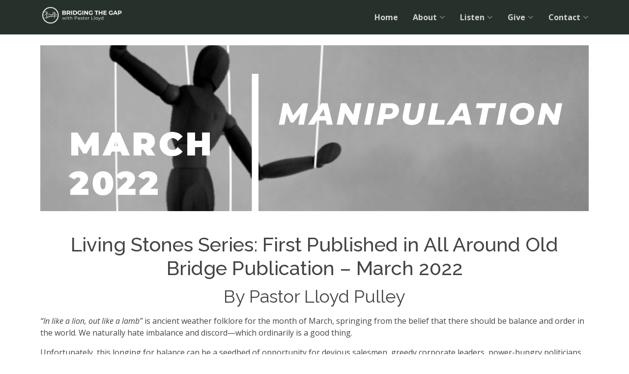

--- FILE ---
content_type: text/html; charset=utf-8
request_url: https://www.bridgegap.org/blogpost.aspx?y=2022&m=3
body_size: 22383
content:


<!DOCTYPE html>

<html lang="en">
<head><meta charset="utf-8" /><meta content="width=device-width, initial-scale=1.0" name="viewport" /><title>
	Manipulation, by Pastor Lloyd Pulley, March 2022
</title><meta content="Bridging the Gap is the radio ministry of Pastor Lloyd Pulley, Senior Pastor of Calvary Chapel Old Bridge in NJ." name="description" /><meta content="btg, bridgegap, bridging the gap, radio, church, christian, calvary chapel, old bridge, Bible, lloyd pulley, jesus christ, jesus, salvation, love, peace, non denominational, spirit, gospel, worship, worship team, bridge, new jersey, faith, grace, evangelism, preaching, teaching, chuck smith, cross" name="keywords" />

  <!-- Favicons -->
  <link href="assets/img/favicon.png" rel="icon" /><link href="assets/img/apple-touch-icon.png" rel="apple-touch-icon" />

  <!-- Google Fonts -->
  <link href="https://fonts.googleapis.com/css?family=Open+Sans:300,300i,400,400i,600,600i,700,700i|Raleway:300,300i,400,400i,500,500i,600,600i,700,700i|Poppins:300,300i,400,400i,500,500i,600,600i,700,700i" rel="stylesheet" />

  <!-- Vendor CSS Files -->
  <link href="assets/vendor/aos/aos.css" rel="stylesheet" /><link href="assets/vendor/bootstrap/css/bootstrap.min.css" rel="stylesheet" /><link href="assets/vendor/bootstrap-icons/bootstrap-icons.css" rel="stylesheet" /><link href="assets/vendor/boxicons/css/boxicons.min.css" rel="stylesheet" /><link href="assets/vendor/glightbox/css/glightbox.min.css" rel="stylesheet" /><link href="assets/vendor/swiper/swiper-bundle.min.css" rel="stylesheet" />

  <!-- Template Main CSS File -->
  <link href="assets/css/style.css" rel="stylesheet" />


  <!-- =======================================================
  * Template Name: Maxim - v4.7.0
  * Template URL: https://bootstrapmade.com/maxim-free-onepage-bootstrap-theme/
  * Author: BootstrapMade.com
  * License: https://bootstrapmade.com/license/
  ======================================================== -->

    <!-- Global site tag (gtag.js) - Google Analytics -->
    <script async src="https://www.googletagmanager.com/gtag/js?id=G-RL8Z6H8FKM"></script>
    <script>
      window.dataLayer = window.dataLayer || [];
      function gtag(){dataLayer.push(arguments);}
      gtag('js', new Date());

      gtag('config', 'G-RL8Z6H8FKM');
    </script>

    

</head>
<body>
    <form method="post" action="./blogpost.aspx?y=2022&amp;m=3" id="form1">
<div class="aspNetHidden">
<input type="hidden" name="__VIEWSTATE" id="__VIEWSTATE" value="/[base64]/IEhhdmUgY29ycG9yYXRlLCBwb2xpdGljYWwsIGVkdWNhdGlvbmFsLCBhbmQgbWVkaWEgbGVhZGVycyBzb2xkIHRydXRoIGZvciBtb25leSBhbmQgcG93ZXI/[base64]" />
</div>

<div class="aspNetHidden">

	<input type="hidden" name="__VIEWSTATEGENERATOR" id="__VIEWSTATEGENERATOR" value="E66E04AC" />
</div>
    <div>
  <!-- ======= Header ======= -->
  <header id="header" class="fixed-top d-flex align-items-center">
    <div class="container d-flex justify-content-between">

      <div class="logo">
        <!--<h1><a href="index.html">Bridging the Gap</a></h1>-->
        <!-- Uncomment below if you prefer to use an image logo -->
        <a href="indexBTG.aspx"><img src="assets/img/BTG_Bridging-the-Gap-Logo-2019-04.png" alt="" class="img-fluid"></a>
      </div>

      <nav id="navbar" class="navbar">
        <ul>
           
          <li><a class="nav-link scrollto" href="indexBTG.aspx">Home</a></li>
           
          <li class="dropdown"><a href="indexBTG.aspx#about"><span>About</span> <i class="bi bi-chevron-down"></i></a>
            <ul>
              <li><a href="indexBTG.aspx#about">Bridging the Gap</a></li>
              <li><a href="pastor-lloyd-pulley.aspx">Pastor Lloyd Pulley</a></li>
              <li><a href="books-by-pastor-lloyd.aspx">Books by Pastor Lloyd</a></li>
              <li><a href="blog.aspx">Articles by Pastor Lloyd</a></li>
              <li><a href="knowing-god.aspx">Knowing God</a></li>
              <li class="dropdown"><a href="#"><span>Additional Ministries</span> <i class="bi bi-chevron-right"></i></a>
                <ul>
                  <li><a href="https://www.ccob.org" target="_blank">Calvary Chapel Old Bridge</a></li>
                  <li><a href="https://www.bridgeradio.org" target="_blank">The Bridge Christian Radio Network</a></li>
                  <li><a href="https://www.ccsnj.net" target="_blank">Calvary Christian School</a></li>
                  <li><a href="https://bridgewomenscenter.com" target="_blank">Bridge Women's Center</a></li>
                  <li><a href="https://bridgelifethrift.org" target="_blank">BridgeLife Thrift Store</a></li>
                </ul>
              </li>
            </ul>
          </li>
          <li class="dropdown"><a href="indexBTG.aspx#listen"><span>Listen</span> <i class="bi bi-chevron-down"></i></a>
                <ul>
                    <li><a href="indexBTG.aspx#btg">Today's Program</a></li>
                    <li><a href="BTGmsgs.aspx">Radio Shows Calendar</a></li>
                    <li><a href="https://www.ccob.org/sermons">Through the Bible</a></li>
                    <!--<li><a href="LPmsgs.aspx">Pastor Lloyd Messages Calendar</a></li>-->
                    <li><a href="bridgeminutes.aspx">Bridgegap Minutes</a></li>
                    <li><a href="app-and-podcast.aspx">App and Podcast</a></li>
                    <li><a href="stations-airing-btg2.aspx">Stations Airing BTG</a></li>
                    <li><a href="https://www.bridgeradio.org/m-r/pastor-lloyd-pulley-radio-program/" target="_blank">The Bridge Christian Radio</a></li>

                </ul>
          </li>
            
          <li class="dropdown"><a href="donate.aspx"><span>Give</span> <i class="bi bi-chevron-down"></i></a>
            <ul>
              <li><a href="https://store.bridgegap.org/monthly-offer">Bridge the Gap with Financial Gifts</a></li>
              <li><a href="pray.aspx">Bridge the Gap with Prayer</a></li>
            </ul>
          </li>
          <li class="dropdown"><a href="contact-btg.aspx"><span>Contact</span> <i class="bi bi-chevron-down"></i></a>
            <ul>
              <li><a href="contact-btg.aspx">Contact Us</a></li>
              <li><a href="https://eepURL.com/g_Vxgb" target="_blank">Join Our Email List</a></li>
            </ul>
          </li>
            <!-- not ready yet - need style.css to be uploaded also
          <li>
                <script async src="https://cse.google.com/cse.js?cx=55d827ef38ce64f50">
                </script>
                <div class="gcse-search"></div>
          </li>
            -->
        </ul>
        <i class="bi bi-list mobile-nav-toggle"></i>
      </nav><!-- .navbar -->

    </div>
  </header><!-- End Header -->


        
    <section id="blogpost" class="inner-page">
      <div class="container">
        <div class="section-title" data-aos="fade-up">
            <span id="ContentPlaceHolderBody_lblError" style="color:#CC0000;font-weight:bold;"></span>
            <img src="assets/img/blog/2022/3.jpg" Class="img-fluid" alt="Manipulation, by Pastor Lloyd Pulley, March 2022" title="Manipulation, by Pastor Lloyd Pulley, March 2022">
        </div>

        <div class="row no-gutters" data-aos="fade-up">
            
    <div class="text-center">
        <h1>Living Stones Series: First Published in All Around Old Bridge Publication – March 2022</h1>
        <h2>By Pastor Lloyd Pulley</h2>
    </div>
    <p><em>“In like a lion, out like a lamb”</em> is ancient weather folklore for the month of March, springing from the belief that there should be balance and order in the world. We naturally hate imbalance and discord—which ordinarily is a good thing.
    </p><p>Unfortunately, this longing for balance can be a seedbed of opportunity for devious salesmen, greedy corporate leaders, power-hungry politicians, and social engineers—not to mention "community organizers." At any real or manufactured crisis, from ring-around-the-collar to the threat of world war, these elevate the problem in order to swoop in as trusted rescuers.
    </p><p>The Bible account of a man named Abimelech takes place in Judges 9. He was one of the first in recorded history to create a crisis and then "solve" it by his leadership. He was the first to use "<em>identity politics</em>.” He convinced one ethnic group they were being oppressed by those in power, and then he was there to help them. He hired a group of worthless men, a modern-day “cancel culture”, to swoop in and eliminate the "oppressors"—who were the descendants of a biblical hero, Gideon. Fortunately this terrorist, one of the worst leaders Israel ever had, met an untimely end. And that is both a warning and encouragement to us today.
    </p><p>The average person is unaware as to what is happening in larger national affairs and can be easily manipulated through their identity group. Bible-believers are often troubled when evil triumphs, and like the psalmist exclaim, “<em>Why do You stand afar off, O Lord? Why do You hide in times of trouble?</em>” (Psalm 10:1). In other words, “<em>Where are you, God? Why are you allowing this?</em>”
    </p><p>Yet, most of Psalm 10 reveals the wicked have no problem in lying, cheating, stealing, and deceiving to obtain their desires, regardless of who they hurt. And they are adept at using fear to intimidate or greed to manipulate so that justice can be twisted to their end.
    </p><p>The elite profit from stirring the pot and then “solving” the chaos they create—whether confusion over COVID, Critical Race Theory, gender identity, or abortion, etc. Those who hold and promote the truth are often censored or maligned, risking their livelihoods, as present-day “Abimelechs” cancel them.
    </p><p>Who would have thought America would be susceptible to such obvious distortions of common sense and justice? Have corporate, political, educational, and media leaders sold truth for money and power?
    </p><p>Times like these are a struggle for the poor, the honest, and the humble—yet this is perhaps a needful time of shaking before the final judgment day when God will separate “<em>the sheep from the goats.</em>” The wicked ruling class may be exempt from the human law, but one day will answer to God for their crimes against Him and humanity. Are some so drunk with power and pleasure they see no danger ahead?
    </p><p>The cost for those who are honest to uphold the truth is high. To go against the national narrative takes guts! But hold fast to your integrity, because you are never wrong when you do the right thing. True, some may be removed from medical positions for being honest about COVID and the vaccines. Yes, many more will be hounded for their belief in the Bible on marriage and gender. But remember, lies eventually are exposed, and God will use these challenging times as a test for the souls of people.
    </p><p>Is there any hope for Americans to survive such deception despite the pressure to be silent in so many areas? I don’t know. But more important and valuable than the nation as a whole is each soul. There will always be those who regard God and truth more than personal safety and gain and will risk all to speak the truth in love. Remember what Marley’s ghost said to Scrooge— he said, “<em>Humanity was my business!</em>”
    </p><p>There is still hope when a remnant exists that loves truth more than money, power, pleasure, fear of loss, and even more than their own families and lives. Otherwise this nation, which became great because she was good, will end up like every other nation which perished in the past in selling its soul for trinkets.
    </p><p>Psalm 10 is a shot across the bow to those who have sold their soul into evil to be warned to mend their ways—mend your ways and come to Jesus! He is merciful, loving, compassionate, forgiving, and kind.
    </p><p>It is also an encouragement to those who hold their integrity and are willing to sacrifice for what is right—that there is a God who judges fairly and will evaluate every deed in the end.
    </p>




      </div>
    </div>
   </section>

  <!-- ======= Footer ======= -->
  <footer id="footer">
    <div class="footer-top">
      <div class="container">
        <div class="row">

          <div class="col-lg-3 col-md-6">
            <div class="footer-info">
              <h3>Bridging the Gap</h3>
              <p>
                Bridging the Gap<br>PO Box 569<br>Old Bridge, NJ 08857 <br><br>
                <strong>Phone:</strong> 800-679-2262<br>
                <strong>Email:</strong> <strong><a href="mailto:btg@bridgegap.org">btg@bridgegap.org</a></strong><br>
              </p>
              <div class="social-links mt-3">
                <a href="https://twitter.com/PastorLloyd?lang=en" class="twitter" target="_blank"><i class="bx bxl-twitter"></i></a>
                <a href="https://www.facebook.com/PastorLloydPulley" class="facebook" target="_blank"><i class="bx bxl-facebook"></i></a>
                <a href="https://www.instagram.com/pastorlloydpulley/" class="instagram" target="_blank"><i class="bx bxl-instagram"></i></a>
              </div>
            </div>
          </div>

          <div class="col-lg-2 col-md-6 footer-links">
            <h4>Useful Links</h4>
            <ul>
              <li><i class="bx bx-chevron-right"></i> <a href="indexBTG.aspx">Home</a></li>
              <li><i class="bx bx-chevron-right"></i> <a href="pastor-lloyd-pulley.aspx">About Pastor Lloyd</a></li>
              <li><i class="bx bx-chevron-right"></i> <a href="BTGmsgs.aspx">Radio Shows Calendar</a></li>
              <li><i class="bx bx-chevron-right"></i> <a href="donate.aspx">Give</a></li>

            </ul>
          </div>

          <div class="col-lg-3 col-md-6 footer-links">
            <h4>Ministries</h4>
            <ul>
                  <li><a href="https://www.ccob.org" target="_blank">Calvary Chapel Old Bridge</a></li>
                  <li><a href="https://www.bridgeradio.org" target="_blank">The Bridge Christian Radio Network</a></li>
                  <li><a href="https://www.ccsnj.net" target="_blank">Calvary Christian School</a></li>
                  <li><a href="https://bridgewomenscenter.com" target="_blank">Bridge Women's Center</a></li>
                  <li><a href="https://bridgelifethrift.org" target="_blank">BridgeLife Thrift Store</a></li>
            </ul>
          </div>

          <div class="col-lg-4 col-md-6 footer-newsletter">
            <h4>Our Newsletter</h4>
            <p><a href="https://eepURL.com/g_Vxgb" class="btn-general" target="_blank">Join Our Email List</a>
            </p>

          </div>

        </div>
      </div>
    </div>

  </footer><!-- End Footer -->

  <a href="#" class="back-to-top d-flex align-items-center justify-content-center"><i class="bi bi-arrow-up-short"></i></a>


    </div>
    </form>


  <!-- Vendor JS Files -->
  <script src="assets/vendor/aos/aos.js"></script>
  <script src="assets/vendor/bootstrap/js/bootstrap.bundle.min.js"></script>
  <script src="assets/vendor/glightbox/js/glightbox.min.js"></script>
  <script src="assets/vendor/isotope-layout/isotope.pkgd.min.js"></script>
  <script src="assets/vendor/swiper/swiper-bundle.min.js"></script>

  <!-- Template Main JS File -->
  <script src="assets/js/main.js"></script>

        


</body>
</html>


--- FILE ---
content_type: text/css
request_url: https://www.bridgegap.org/assets/css/style.css
body_size: 33890
content:
/**
* Template Name: Maxim - v4.7.0
* Template URL: https://bootstrapmade.com/maxim-free-onepage-bootstrap-theme/
* Author: BootstrapMade.com
* License: https://bootstrapmade.com/license/
*/

/*--------------------------------------------------------------
# General
--------------------------------------------------------------*/
body {
  font-family: "Open Sans", sans-serif;
  color: #444444;
}

a {
  color: #1bac91;
  text-decoration: none;
}

a:hover {
  color: #22d8b6;
  text-decoration: none;
}

h1, h2, h3, h4, h5, h6 {
  font-family: "Raleway", sans-serif;
  /* btg - next two*/
  padding-top: 0.25rem;
  padding-bottom: 1.0rem;
}

/*--------------------------------------------------------------
# Back to top button
--------------------------------------------------------------*/
.back-to-top {
  position: fixed;
  visibility: hidden;
  opacity: 0;
  right: 15px;
  bottom: 15px;
  z-index: 996;
  background: #1bac91;
  width: 40px;
  height: 40px;
  border-radius: 4px;
  transition: all 0.4s;
}
.back-to-top i {
  font-size: 28px;
  color: #fff;
  line-height: 0;
}
.back-to-top:hover {
  background: #21cfaf;
  color: #fff;
}
.back-to-top.active {
  visibility: visible;
  opacity: 1;
}

/*--------------------------------------------------------------
# Disable aos animation delay on mobile devices
--------------------------------------------------------------*/
@media screen and (max-width: 768px) {
  [data-aos-delay] {
    transition-delay: 0 !important;
  }
}
/*--------------------------------------------------------------
# Header
--------------------------------------------------------------*/
#header {
    height: 70px;
    transition: all 0.5s;
    z-index: 997;
    background: #27312c;
}
#header .logo h1 {
  font-size: 30px;
  margin: 0;
  padding: 6px 0;
  line-height: 1;
  font-weight: 700;
  letter-spacing: 2px;
  text-transform: uppercase;
}
#header .logo h1 a, #header .logo h1 a:hover {
  		color: #fff;
        text-decoration: none;
    }
#header .logo img {
  padding: 0;
  margin: 0;
  max-height: 40px;
}
@media (max-width: 992px) {
  #header {
    height: 60px;
  }
}

/*--------------------------------------------------------------
# Navigation Menu
--------------------------------------------------------------*/
/**
* Desktop Navigation 
*/
.navbar {
  padding: 0;
}
.navbar ul {
  margin: 0;
  padding: 0;
  display: flex;
  list-style: none;
  align-items: center;
}
.navbar li {
  position: relative;
}
.navbar > ul > li + li {
  margin-left: 30px;
}
    .navbar a, .navbar a:focus {
        display: flex;
        align-items: center;
        justify-content: space-between;
        padding: 12px 0;
        /* btg custom */
        font-size: 16px;
        font-weight: 700;
        /* btg custom end */
        color: rgba(255, 255, 255, 0.8);
        white-space: nowrap;
        transition: 0.3s;
        position: relative;
    }
.navbar a i, .navbar a:focus i {
  font-size: 12px;
  line-height: 0;
  margin-left: 5px;
}
.navbar > ul > li > a:before {
        content: "";
        position: absolute;
        width: 100%;
        height: 2px;
        bottom: 3px;
        left: 0;
  		background-color: #1bac91;
        visibility: hidden;
        width: 0px;
        transition: all 0.3s ease-in-out 0s;
    }
.navbar a:hover:before, .navbar li:hover > a:before, .navbar .active:before {
  visibility: visible;
  width: 100%;
}
.navbar a:hover, .navbar .active, .navbar .active:focus, .navbar li:hover > a {
  color: #fff;
}
.navbar .dropdown ul {
        display: block;
        position: absolute;
        /* btg */
        right: 0;
        /*left: 0;*/
        top: 100%;
        margin: 0;
        padding: 10px 0;
        z-index: 99;
        opacity: 0;
        visibility: hidden;
  		background: #fff;
        box-shadow: 0px 0px 30px rgba(127, 137, 161, 0.25);
        transition: 0.3s;
    }
.navbar .dropdown ul li {
  min-width: 200px;
}
.navbar .dropdown ul a {
  padding: 10px 20px;
  font-size: 14px;
  text-transform: none;
  font-weight: 500;
  color: #062822;
}
.navbar .dropdown ul a i {
  font-size: 12px;
}
.navbar .dropdown ul a:hover, .navbar .dropdown ul .active:hover, .navbar .dropdown ul li:hover > a {
  color: #1bac91;
    }
.navbar .dropdown:hover > ul {
  opacity: 1;
  visibility: visible;
}
.navbar .dropdown .dropdown ul {
    top: 0;
    /* BTG */
    /*left: calc(100% - 30px);*/
    right: calc(100% - 30px);
    visibility: hidden;
}
.navbar .dropdown .dropdown:hover > ul {
  opacity: 1;
  top: 0;
  /* BTG */
  /*left: 100%;*/
  right: 100%;
  visibility: visible;
}
@media (max-width: 1366px) {
    .navbar .dropdown .dropdown ul {
        /* BTG */
        /*left: -90%;*/
        right: -90%;
    }
    .navbar .dropdown .dropdown:hover > ul {
        /* BTG */
        /*left: -100%;*/
        right: -100%;
    }
}

/**
* Mobile Navigation 
*/
.mobile-nav-toggle {
  	color: #fff;
    font-size: 28px;
    cursor: pointer;
    display: none;
    line-height: 0;
    transition: 0.5s;
}

@media (max-width: 991px) {
  .mobile-nav-toggle {
    display: block;
  }

  .navbar ul {
    display: none;
  }
}
.navbar-mobile {
  position: fixed;
  overflow: hidden;
  top: 0;
  right: 0;
  left: 0;
  bottom: 0;
  background: rgba(16, 31, 29, 0.9);
  transition: 0.3s;
  z-index: 0;
}
.navbar-mobile .mobile-nav-toggle {
  position: absolute;
  top: 15px;
  right: 15px;
}
.navbar-mobile ul {
        display: block;
        position: absolute;
        top: 55px;
        right: 15px;
        bottom: 15px;
        left: 15px;
        padding: 10px 0;
  		background-color: #fff;
        overflow-y: auto;
        transition: 0.3s;
    }
.navbar-mobile > ul > li + li {
  margin: 0;
}
.navbar-mobile a:hover:before, .navbar-mobile li:hover > a:before, .navbar-mobile .active:before {
  visibility: hidden;
}
.navbar-mobile a, .navbar-mobile a:focus {
  padding: 10px 20px;
  font-size: 15px;
  color: #21413c;
}
.navbar-mobile a:hover, .navbar-mobile .active, .navbar-mobile li:hover > a {
  color: #1bac91;
    }
.navbar-mobile .getstarted, .navbar-mobile .getstarted:focus {
  margin: 15px;
}
.navbar-mobile .dropdown ul {
        position: static;
        display: none;
        margin: 10px 20px;
        padding: 10px 0;
        z-index: 99;
        opacity: 1;
        visibility: visible;
  		background: #fff;
        box-shadow: 0px 0px 30px rgba(127, 137, 161, 0.25);
    }
.navbar-mobile .dropdown ul li {
  min-width: 200px;
}
.navbar-mobile .dropdown ul a {
  padding: 10px 20px;
}
.navbar-mobile .dropdown ul a i {
  font-size: 12px;
}
.navbar-mobile .dropdown ul a:hover, .navbar-mobile .dropdown ul .active:hover, .navbar-mobile .dropdown ul li:hover > a {
  color: #1bac91;
    }
.navbar-mobile .dropdown > .dropdown-active {
  display: block;
}

/*--------------------------------------------------------------
# Hero Section
--------------------------------------------------------------*/
#hero {
  width: 100%;
  height: calc(100vh - 70px);
  /*background: url("../img/hero-bg.jpg") center center;
  background-size: cover;*/
  position: relative;
  margin-top: 70px;
  padding: 0;
}
#hero:before {
  content: "";
  background: rgba(0, 0, 0, 0.4);
  position: absolute;
  bottom: 0;
  top: 0;
  left: 0;
  right: 0;
}
#hero .container {
  z-index: 2;
}
#hero h1 {
  margin: 0 0 10px 0;
  font-size: 48px;
  font-weight: 700;
  line-height: 56px;
  color: #fff;
}
#hero h2 {
  color: rgba(255, 255, 255, 0.7);
  margin-bottom: 35px;
  font-size: 24px;
}
#hero .btn-get-started {
  font-family: "Raleway", sans-serif;
  text-transform: uppercase;
  font-weight: 500;
  font-size: 16px;
  letter-spacing: 1px;
  display: inline-block;
  padding: 8px 28px;
  border-radius: 4px;
  transition: 0.5s;
  border: 2px solid #fff;
  color: #fff;
}
#hero .btn-get-started:hover {
  border-color: #1bac91;
  background: #1bac91;
}
@media (min-width: 1024px) {
  #hero {
    background-attachment: fixed;
  }
}
@media (max-width: 992px) {
  #hero {
    margin-top: 60px;
    height: calc(100vh - 60px);
  }
}
@media (max-width: 768px) {
  #hero h1 {
    font-size: 28px;
    line-height: 36px;
  }
  #hero h2 {
    font-size: 18px;
    line-height: 24px;
    margin-bottom: 30px;
  }
}

/*--------------------------------------------------------------
# Sections General
--------------------------------------------------------------*/
section {
  padding: 60px 0;
  overflow: hidden;
}

.section-bg {
  background-color: #f2f9f8;
}

.section-title {
  padding-bottom: 40px;
  text-align: center;
}
.section-title h2 {
  font-size: 36px;
  font-weight: 300;
  margin-bottom: 20px;
  padding-bottom: 0;
  color: #21413c;
}
.section-title p {
  margin-bottom: 0;
}

/*--------------------------------------------------------------
# Breadcrumbs
--------------------------------------------------------------*/
.breadcrumbs {
  padding: 20px 0;
  background-color: #f7f7f7;
  min-height: 40px;
  margin-top: 72px;
}
@media (max-width: 992px) {
  .breadcrumbs {
    margin-top: 60px;
  }
}
.breadcrumbs h2 {
  font-size: 24px;
  font-weight: 300;
  margin: 0;
}
@media (max-width: 992px) {
  .breadcrumbs h2 {
    margin: 0 0 10px 0;
  }
}
.breadcrumbs ol {
  display: flex;
  flex-wrap: wrap;
  list-style: none;
  padding: 0;
  margin: 0;
  font-size: 14px;
}
.breadcrumbs ol li + li {
  padding-left: 10px;
}
.breadcrumbs ol li + li::before {
  display: inline-block;
  padding-right: 10px;
  color: #6c757d;
  content: "/";
}
@media (max-width: 768px) {
  .breadcrumbs .d-flex {
    display: block !important;
  }
  .breadcrumbs ol {
    display: block;
  }
  .breadcrumbs ol li {
    display: inline-block;
  }
}

/*--------------------------------------------------------------
# Inner Page
--------------------------------------------------------------*/
.inner-page {
    padding: 20px 0;
    background-color: #fff;
    min-height: 40px;
    margin-top: 72px;
}

@media (max-width: 992px) {
    .inner-page {
        margin-top: 60px;
    }
}
.inner-page h1 {
padding-bottom: 0;
}
.inner-page h2 {
    font-size: 36px;
    font-weight: 400;
    margin: 0;
    /*
    font-size: 36px;
    font-weight: 300;
    margin-bottom: 20px;
    padding-bottom: 0;
    color: #21413c;*/
}

@media (max-width: 992px) {
    .inner-page h2 {
        margin: 0 0 10px 0;
    }
}

@media (max-width: 768px) {
    .inner-page .d-flex {
        display: block !important;
    }

}
/*--------------------------------------------------------------
# About
--------------------------------------------------------------*/
.about h3 {
  font-weight: 400;
  font-size: 34px;
  color: #21413c;
}
.about .icon-box {
  margin-top: 44px;
}
.about .icon-box i {
  font-size: 48px;
  float: left;
  color: #1bac91;
}
.about .icon-box h4 {
  font-size: 22px;
  font-weight: 500;
  margin-left: 60px;
  color: #21413c;
}
.about .icon-box p {
  font-size: 15px;
  color: #848484;
  margin-left: 60px;
}
/* BTG fix italic style in paragraph under icon-box*/
    .about .icon-box p i {
        font-size: 1em;
        float: none;
        color: #848484;
    }

/*--------------------------------------------------------------
# Steps
--------------------------------------------------------------*/
.steps {
    padding: 50px 0 40px 0;
}
.steps .row {
  overflow: hidden;
}
.steps .content-item {
  padding: 40px;
  border-left: 1px solid #d4e9e6;
  border-bottom: 1px solid #d4e9e6;
  margin: -1px;
}
.steps .content-item span {
  display: block;
  font-size: 24px;
  font-weight: 400;
  color: #1bac91;
}
.steps .content-item h4 {
  font-size: 28px;
  font-weight: 400;
  padding: 0;
  margin: 20px 0;
  color: #21413c;
}
.steps .content-item p {
  color: #aaaaaa;
  font-size: 15px;
  margin: 0;
  padding: 0;
}
@media (max-width: 768px) {
  .steps .content-item {
    padding: 40px 0;
  }
}

/*--------------------------------------------------------------
# Features
--------------------------------------------------------------*/
.features .nav-tabs {
  border: 0;
}
.features .nav-link {
  border: 0;
  padding: 20px;
  transition: 0.3s;
  color: #21413c;
}
.features .nav-link:hover {
  color: #1bac91;
}
.features .nav-link h4 {
  font-size: 18px;
  font-weight: 600;
}
.features .nav-link p {
  font-size: 14px;
  margin-bottom: 0;
}
.features .nav-link.active {
  box-shadow: 0px 2px 15px rgba(0, 0, 0, 0.12);
}
.features .nav-link.active h4 {
  color: #1bac91;
}
.features .tab-pane.active {
  -webkit-animation: slide-down 0.5s ease-out;
  animation: slide-down 0.5s ease-out;
}
@-webkit-keyframes slide-down {
  0% {
    opacity: 0;
  }
  100% {
    opacity: 1;
  }
}
@keyframes slide-down {
  0% {
    opacity: 0;
  }
  100% {
    opacity: 1;
  }
}

/*--------------------------------------------------------------
# Services
--------------------------------------------------------------*/
/* BTG - used on the boxes to make entire box clickable */
.services .btg-box-link {
    width: 100%;
    height: 100%;
}
.services .icon-box {
    padding: 30px;
    position: relative;
    overflow: hidden;
    margin: 0;
    background: #fff;
    transition: all 0.3s ease-in-out;
    border-radius: 15px;
    text-align: center;
    border-bottom: 3px solid #fff;
    height: 100%;
}
.services .icon-box:hover {
  box-shadow: 0 2px 29px 0 rgba(37, 37, 37, 0.1);
}
.services .icon i {
  font-size: 48px;
  line-height: 1;
  margin-bottom: 15px;
}
.services .title {
    font-weight: 700;
    margin-bottom: 15px;
    font-size: 18px;
    color: #111;
}
.services .title a {
  color: #111;
}
.services .description {
  font-size: 15px;
  line-height: 28px;
  margin-bottom: 0;
  color: #444;
}
.services .icon-box-pink .icon i {
  color: #ff689b;
}
.services .icon-box-cyan .icon i {
  color: #3fcdc7;
}
.services .icon-box-green .icon i {
  color: #41cf2e;
}
.services .icon-box-blue .icon i {
  color: #2282ff;
}

/*--------------------------------------------------------------
# Testimonials
--------------------------------------------------------------*/
.testimonials .testimonials-carousel, .testimonials .testimonials-slider {
  overflow: hidden;
}
.testimonials .testimonial-item {
  box-sizing: content-box;
  min-height: 320px;
}
.testimonials .testimonial-item .testimonial-img {
  width: 90px;
  border-radius: 50%;
  margin: -40px 0 0 40px;
  position: relative;
  z-index: 2;
  border: 6px solid #fff;
}
.testimonials .testimonial-item h3 {
    font-size: 18px;
    font-weight: bold;
    margin: 10px 0 5px 45px;
    color: #111;
    /* btg */
    padding-top: 0;
    padding-bottom: 0;
}
.testimonials .testimonial-item h4 {
    font-size: 14px;
    color: #999;
    margin: 0 0 0 45px;
    /* btg */
    padding-top: 0;
    padding-bottom: 0;
}
.testimonials .testimonial-item .quote-icon-left, .testimonials .testimonial-item .quote-icon-right {
  color: #a8d3cc;
  font-size: 26px;
}
.testimonials .testimonial-item .quote-icon-left {
  display: inline-block;
  left: -5px;
  position: relative;
}
.testimonials .testimonial-item .quote-icon-right {
  display: inline-block;
  right: -5px;
  position: relative;
  top: 10px;
}
.testimonials .testimonial-item p {
  font-style: italic;
  margin: 0 15px 0 15px;
  padding: 20px 20px 60px 20px;
  background: #eff7f6;
  position: relative;
  border-radius: 6px;
  position: relative;
  z-index: 1;
}
.testimonials .swiper-pagination {
  margin-top: 20px;
  position: relative;
}
.testimonials .swiper-pagination .swiper-pagination-bullet {
  width: 12px;
  height: 12px;
  background-color: #fff;
  opacity: 1;
  border: 1px solid #1bac91;
}
.testimonials .swiper-pagination .swiper-pagination-bullet-active {
  background-color: #1bac91;
}

/*--------------------------------------------------------------
# Portfolio
--------------------------------------------------------------*/
.portfolio .portfolio-item {
  margin-bottom: 30px;
}
.portfolio #portfolio-flters {
  padding: 0;
  margin: 0 auto 35px auto;
  list-style: none;
  text-align: center;
  background: #fff;
  box-shadow: 0px 2px 15px rgba(0, 0, 0, 0.1);
  border-radius: 50px;
  padding: 8px 20px;
}
.portfolio #portfolio-flters li {
  cursor: pointer;
  display: inline-block;
  padding: 10px 15px 8px 15px;
  font-size: 14px;
  font-weight: 600;
  line-height: 1;
  text-transform: uppercase;
  color: #444444;
  margin-bottom: 5px;
  transition: all 0.3s ease-in-out;
}
.portfolio #portfolio-flters li:hover, .portfolio #portfolio-flters li.filter-active {
  color: #1bac91;
}
.portfolio #portfolio-flters li:last-child {
  margin-right: 0;
}
.portfolio .portfolio-wrap {
  transition: 0.3s;
  position: relative;
  overflow: hidden;
  z-index: 1;
  background: rgba(0, 0, 0, 0.6);
}
.portfolio .portfolio-wrap::before {
  content: "";
  background: rgba(0, 0, 0, 0.6);
  position: absolute;
  left: 30px;
  right: 30px;
  top: 30px;
  bottom: 30px;
  transition: all ease-in-out 0.3s;
  z-index: 2;
  opacity: 0;
}
.portfolio .portfolio-wrap .portfolio-info {
  opacity: 0;
  position: absolute;
  top: 0;
  left: 0;
  right: 0;
  bottom: 0;
  text-align: center;
  z-index: 3;
  transition: all ease-in-out 0.3s;
  display: flex;
  flex-direction: column;
  justify-content: center;
  align-items: center;
}
.portfolio .portfolio-wrap .portfolio-info::before {
  display: block;
  content: "";
  width: 48px;
  height: 48px;
  position: absolute;
  top: 35px;
  left: 35px;
  border-top: 3px solid #fff;
  border-left: 3px solid #fff;
  transition: all 0.5s ease 0s;
  z-index: 9994;
}
.portfolio .portfolio-wrap .portfolio-info::after {
  display: block;
  content: "";
  width: 48px;
  height: 48px;
  position: absolute;
  bottom: 35px;
  right: 35px;
  border-bottom: 3px solid #fff;
  border-right: 3px solid #fff;
  transition: all 0.5s ease 0s;
  z-index: 9994;
}
.portfolio .portfolio-wrap .portfolio-info h4 {
  font-size: 20px;
  color: #fff;
  font-weight: 600;
}
.portfolio .portfolio-wrap .portfolio-info p {
  color: #ffffff;
  font-size: 14px;
  /*text-transform: uppercase;*/
  padding: 10px;
  margin: 0;
}
.portfolio .portfolio-wrap .portfolio-links {
  text-align: center;
  z-index: 4;
}
.portfolio .portfolio-wrap .portfolio-links a {
  color: #fff;
  margin: 0 2px;
  font-size: 28px;
  display: inline-block;
  transition: 0.3s;
}
.portfolio .portfolio-wrap .portfolio-links a:hover {
  color: #4ae3c6;
}
.portfolio .portfolio-wrap:hover::before {
  top: 0;
  left: 0;
  right: 0;
  bottom: 0;
  opacity: 1;
}
.portfolio .portfolio-wrap:hover .portfolio-info {
  opacity: 1;
}
.portfolio .portfolio-wrap:hover .portfolio-info::before {
  top: 15px;
  left: 15px;
}
.portfolio .portfolio-wrap:hover .portfolio-info::after {
  bottom: 15px;
  right: 15px;
}

/*--------------------------------------------------------------
# Portfolio Details
--------------------------------------------------------------*/
.portfolio-details {
  padding-top: 40px;
}
.portfolio-details .portfolio-details-slider img {
  width: 100%;
}
.portfolio-details .portfolio-details-slider .swiper-pagination {
  margin-top: 20px;
  position: relative;
}
.portfolio-details .portfolio-details-slider .swiper-pagination .swiper-pagination-bullet {
  width: 12px;
  height: 12px;
  background-color: #fff;
  opacity: 1;
  border: 1px solid #1bac91;
}
.portfolio-details .portfolio-details-slider .swiper-pagination .swiper-pagination-bullet-active {
  background-color: #1bac91;
}
.portfolio-details .portfolio-info {
  padding: 30px;
  box-shadow: 0px 0 30px rgba(33, 65, 60, 0.08);
}
.portfolio-details .portfolio-info h3 {
  font-size: 22px;
  font-weight: 700;
  margin-bottom: 20px;
  padding-bottom: 20px;
  border-bottom: 1px solid #eee;
}
.portfolio-details .portfolio-info ul {
  list-style: none;
  padding: 0;
  font-size: 15px;
}
.portfolio-details .portfolio-info ul li + li {
  margin-top: 10px;
}
.portfolio-details .portfolio-description {
  padding-top: 30px;
}
.portfolio-details .portfolio-description h2 {
  font-size: 26px;
  font-weight: 700;
  margin-bottom: 20px;
}
.portfolio-details .portfolio-description p {
  padding: 0;
}

/*--------------------------------------------------------------
# Team
--------------------------------------------------------------*/
.team .member {
  text-align: center;
  margin-bottom: 20px;
  background: #343a40;
  position: relative;
  overflow: hidden;
}
.team .member .member-info {
  opacity: 0;
  position: absolute;
  bottom: 0;
  top: 0;
  left: 0;
  right: 0;
  transition: 0.2s;
}
.team .member .member-info-content {
  position: absolute;
  left: 50px;
  right: 0;
  bottom: 0;
  transition: bottom 0.4s;
}
.team .member .member-info-content h4 {
  font-weight: 700;
  margin-bottom: 2px;
  font-size: 18px;
  color: #fff;
}
.team .member .member-info-content span {
  font-style: italic;
  display: block;
  font-size: 13px;
  color: #fff;
}
.team .member .social {
  position: absolute;
  left: -50px;
  top: 0;
  bottom: 0;
  width: 50px;
  transition: left ease-in-out 0.3s;
  background: rgba(0, 0, 0, 0.5);
  text-align: center;
}
.team .member .social a {
  transition: color 0.3s;
  display: block;
  color: #fff;
  margin-top: 15px;
}
.team .member .social a:hover {
  color: #1bac91;
}
.team .member .social i {
  font-size: 18px;
  margin: 0 2px;
}
.team .member:hover .member-info {
  background: linear-gradient(0deg, rgba(0, 0, 0, 0.9) 0%, rgba(0, 0, 0, 0.8) 20%, rgba(0, 212, 255, 0) 100%);
  opacity: 1;
  transition: 0.4s;
}
.team .member:hover .member-info-content {
  bottom: 30px;
  transition: bottom 0.4s;
}
.team .member:hover .social {
  left: 0;
  transition: left ease-in-out 0.3s;
}

/*--------------------------------------------------------------
# F.A.Q
--------------------------------------------------------------*/
.faq .faq-list {
  padding: 0 100px;
}
.faq .faq-list ul {
  padding: 0;
  list-style: none;
}
.faq .faq-list li + li {
  margin-top: 15px;
}
.faq .faq-list li {
  padding: 20px;
  background: #fff;
  border-radius: 4px;
  position: relative;
}
.faq .faq-list a {
  display: block;
  position: relative;
  font-family: "Poppins", sans-serif;
  font-size: 16px;
  line-height: 24px;
  font-weight: 500;
  padding: 0 30px;
  outline: none;
  cursor: pointer;
}
.faq .faq-list .icon-help {
  font-size: 24px;
  position: absolute;
  right: 0;
  left: 20px;
  color: #97cac2;
}
.faq .faq-list .icon-show, .faq .faq-list .icon-close {
  font-size: 24px;
  position: absolute;
  right: 0;
  top: 0;
}
.faq .faq-list p {
  margin-bottom: 0;
  padding: 10px 0 0 0;
}
.faq .faq-list .icon-show {
  display: none;
}
.faq .faq-list a.collapsed {
  color: #343a40;
}
.faq .faq-list a.collapsed:hover {
  color: #1bac91;
}
.faq .faq-list a.collapsed .icon-show {
  display: inline-block;
}
.faq .faq-list a.collapsed .icon-close {
  display: none;
}
@media (max-width: 1200px) {
  .faq .faq-list {
    padding: 0;
  }
}

/*--------------------------------------------------------------
# Contact
--------------------------------------------------------------*/
.contact .info {
  padding: 30px;
  /*width: 100%;*/
  background: #fff;
  box-shadow: 0px 2px 15px rgba(0, 0, 0, 0.1);
}
@media (max-width: 768px) {
    .contact .info {
        width: 100%;
    }
}
.contact .info i {
  font-size: 20px;
  color: #1bac91;
  float: left;
  width: 44px;
  height: 44px;
  background: #e1f0ee;
  display: flex;
  justify-content: center;
  align-items: center;
  border-radius: 50px;
  transition: all 0.3s ease-in-out;
}
.contact .info h4 {
  padding: 0 0 0 60px;
  font-size: 22px;
  font-weight: 600;
  margin-bottom: 5px;
  color: #21413c;
}
.contact .info p {
  padding: 0 0 0 60px;
  margin-bottom: 0;
  font-size: 14px;
  color: #43857a;
}
.contact .info .email p {
  padding-top: 5px;
}
.contact .info .social-links {
  padding-left: 60px;
}
.contact .info .social-links a {
  font-size: 18px;
  display: inline-block;
  background: #333;
  color: #fff;
  line-height: 1;
  padding: 8px 0;
  border-radius: 50%;
  text-align: center;
  width: 36px;
  height: 36px;
  transition: 0.3s;
  margin-right: 10px;
}
.contact .info .social-links a:hover {
  background: #1bac91;
  color: #fff;
}
.contact .info .email:hover i, .contact .info .address:hover i, .contact .info .phone:hover i {
  background: #1bac91;
  color: #fff;
}
.contact .php-email-form {
  width: 100%;
  padding: 30px;
  background: #fff;
  box-shadow: 0 0 24px 0 rgba(0, 0, 0, 0.12);
}
.contact .php-email-form .form-group {
  padding-bottom: 8px;
}
.contact .php-email-form .error-message {
  display: none;
  color: #fff;
  background: #ed3c0d;
  text-align: left;
  padding: 15px;
  font-weight: 600;
}
.contact .php-email-form .error-message br + br {
  margin-top: 25px;
}
.contact .php-email-form .sent-message {
  display: none;
  color: #fff;
  background: #18d26e;
  text-align: center;
  padding: 15px;
  font-weight: 600;
}
.contact .php-email-form .loading {
  display: none;
  background: #fff;
  text-align: center;
  padding: 15px;
}
.contact .php-email-form .loading:before {
  content: "";
  display: inline-block;
  border-radius: 50%;
  width: 24px;
  height: 24px;
  margin: 0 10px -6px 0;
  border: 3px solid #18d26e;
  border-top-color: #eee;
  -webkit-animation: animate-loading 1s linear infinite;
  animation: animate-loading 1s linear infinite;
}
.contact .php-email-form input, .contact .php-email-form textarea {
  border-radius: 0;
  box-shadow: none;
  font-size: 14px;
}
.contact .php-email-form input {
  height: 44px;
}
.contact .php-email-form textarea {
  padding: 10px 12px;
}
.contact .php-email-form button[type=submit] {
  background: #1bac91;
  border: 0;
  padding: 10px 24px;
  color: #fff;
  transition: 0.4s;
  border-radius: 4px;
}
.contact .php-email-form button[type=submit]:hover {
  background: #22d8b6;
}
@-webkit-keyframes animate-loading {
  0% {
    transform: rotate(0deg);
  }
  100% {
    transform: rotate(360deg);
  }
}
@keyframes animate-loading {
  0% {
    transform: rotate(0deg);
  }
  100% {
    transform: rotate(360deg);
  }
}

/*--------------------------------------------------------------
# Footer
--------------------------------------------------------------*/
#footer {
  background: black;
  padding: 0 0 30px 0;
  color: #fff;
  font-size: 14px;
}
#footer .footer-top {
  background: #0c1817;
  border-bottom: 1px solid #18302c;
  padding: 60px 0 30px 0;
}
#footer .footer-top .footer-info {
  margin-bottom: 30px;
}
#footer .footer-top .footer-info h3 {
  font-size: 24px;
  margin: 0 0 20px 0;
  padding: 2px 0 2px 0;
  line-height: 1;
  font-weight: 700;
}
#footer .footer-top .footer-info p {
  font-size: 14px;
  line-height: 24px;
  margin-bottom: 0;
  font-family: "Raleway", sans-serif;
  color: #fff;
}
#footer .footer-top .social-links a {
  font-size: 18px;
  display: inline-block;
  background: #1c3733;
  color: #fff;
  line-height: 1;
  padding: 8px 0;
  margin-right: 4px;
  border-radius: 50%;
  text-align: center;
  width: 36px;
  height: 36px;
  transition: 0.3s;
}
#footer .footer-top .social-links a:hover {
  background: #1bac91;
  color: #fff;
  text-decoration: none;
}
#footer .footer-top h4 {
  font-size: 16px;
  font-weight: 600;
  color: #fff;
  position: relative;
  padding-bottom: 12px;
}
#footer .footer-top .footer-links {
  margin-bottom: 30px;
}
#footer .footer-top .footer-links ul {
  list-style: none;
  padding: 0;
  margin: 0;
}
#footer .footer-top .footer-links ul i {
  padding-right: 2px;
  color: #4ae3c6;
  font-size: 18px;
  line-height: 1;
}
#footer .footer-top .footer-links ul li {
  padding: 10px 0;
  display: flex;
  align-items: center;
}
#footer .footer-top .footer-links ul li:first-child {
  padding-top: 0;
}
#footer .footer-top .footer-links ul a {
  color: #fff;
  transition: 0.3s;
  display: inline-block;
  line-height: 1;
}
#footer .footer-top .footer-links ul a:hover {
  color: #34dfbf;
}
#footer .footer-top .footer-newsletter form {
  margin-top: 30px;
  background: #fff;
  padding: 6px 10px;
  position: relative;
  border-radius: 4px 0 0 4px;
}
#footer .footer-top .footer-newsletter form input[type=email] {
  border: 0;
  padding: 4px;
  width: calc(100% - 110px);
}
#footer .footer-top .footer-newsletter form input[type=submit] {
  position: absolute;
  top: 0;
  right: -4px;
  bottom: 0;
  border: 0;
  background: none;
  font-size: 16px;
  padding: 0 20px;
  background: #1bac91;
  color: #fff;
  transition: 0.3s;
  border-radius: 0 4px 4px 0;
}
#footer .footer-top .footer-newsletter form input[type=submit]:hover {
  background: #14806c;
}
#footer .copyright {
  text-align: center;
  padding-top: 30px;
}
#footer .credits {
  padding-top: 10px;
  text-align: center;
  font-size: 13px;
  color: #fff;
}

/* BTG  */
.quote-card {
    background: #22d8b6;
    color: #222222;
    padding: 20px;
    padding-left: 50px;
    box-sizing: border-box;
    box-shadow: 0 2px 4px rgba(34, 34, 34, 0.12);
    position: relative;
    overflow: hidden;
    min-height: 120px;
}

    .quote-card p {
        font-size: 1.25em;
        line-height: 1.5;
        margin: 0;
        max-width: 80%;
    }

    .quote-card cite {
        font-size: 0.9em;
        margin-top: 10px;
        display: block;
        font-weight: 200;
        opacity: 0.8;
    }

    .quote-card:before {
        font-family: Georgia, serif;
        content: open-quote;
        position: absolute;
        top: 0px;
        left: 10px;
        font-size: 5em;
        color: rgba(238, 238, 238, 0.8);
        font-weight: normal;
    }

    .quote-card:after {
        font-family: Georgia, serif;
        content: close-quote;
        position: absolute;
        bottom: -110px;
        line-height: 100px;
        right: -32px;
        font-size: 25em;
        color: rgba(238, 238, 238, 0.8);
        font-weight: normal;
    }

@media (max-width: 640px) {
    .quote-card:after {
        font-size: 22em;
        right: -25px;
    }
}

.btn-general {
    font-family: "Raleway", sans-serif;
    text-transform: uppercase;
    font-weight: 500;
    font-size: 16px;
    letter-spacing: 1px;
    display: inline-block;
    padding: 8px 28px;
    border-radius: 4px;
    transition: 0.5s;
    border: 2px solid #fff;
    color: #fff;
}

.btn-general:hover {
        border-color: #1bac91;
        background: #1bac91;
        color: #fff;
}
.btn-style1 {
    font-family: "Raleway", sans-serif;
    text-transform: uppercase;
    font-weight: 700;
    font-size: 24px;
    letter-spacing: 1px;
    display: inline-block;
    padding: 12px 35px;
    border-radius: 4px;
    transition: 0.5s;
    border: 2px solid #fff;
    color: #fff;
    background-color: #1bac91;
}

    .btn-style1:hover {
        border-color: #1bac91;
        box-shadow: 0 2px 29px 0 rgba(37, 37, 37, 0.1);
    }

.btg-img-podcast  {
    padding: 20px;
}
.btg-podcast-link {
    font-weight: bold;
    padding: 10px;
}

.inner-page .btg-box-link {
    width: 100%;
    height: 100%;
}

.inner-page .icon-box {
    padding: 15px;
    position: relative;
    overflow: hidden;
    margin: 0;
    background: #1bac91;
    transition: all 0.3s ease-in-out;
    border-radius: 15px;
    text-align: center;
    border-bottom: 3px solid #1bac91;
    width: 100%;
}
.inner-page .icon-box:hover {
        box-shadow: 0 2px 29px 0 rgba(37, 37, 37, 0.1);
    }

.inner-page .icon i {
    font-size: 48px;
    line-height: 1;
    margin-bottom: 10px;
}

.inner-page .title {
    font-weight: 700;
    margin-bottom: 0;
    font-size: 18px;
    color: #fff;
}

.inner-page .title a {
        color: #fff;
    }

.inner-page .description {
    font-size: 15px;
    line-height: 28px;
    margin-bottom: 0;
}

.inner-page .icon-box-white .icon i {
    color: #fff;
}
.inner-page .icon-box-pink .icon i {
    color: #ff689b;
}

.inner-page .icon-box-cyan .icon i {
    color: #3fcdc7;
}

.inner-page .icon-box-green .icon i {
    color: #41cf2e;
}

.inner-page .icon-box-blue .icon i {
    color: #2282ff;
}
.stations {
    margin: 0px 1px;
    border-bottom: 1px solid black;
}

.stations-hdr {
    border-top: 1px solid #ccc;
    border-bottom: 1px solid #ccc;
    padding: 3px;
}

.stations-text {
    padding: 5px 5px 5px 10px;
}
.audiorow {
    padding-bottom: 12px;
    line-height: 1.5em;
}

.audiotitle {
    margin-bottom: 10px;
    font-weight: bold;
}

audio {
    padding: 2px;
    height: 50px;
    border: 2px solid #abb6b2;
}

#blogpost ul {
    padding: 6px 0 6px 45px;
    list-style: disc;
}

